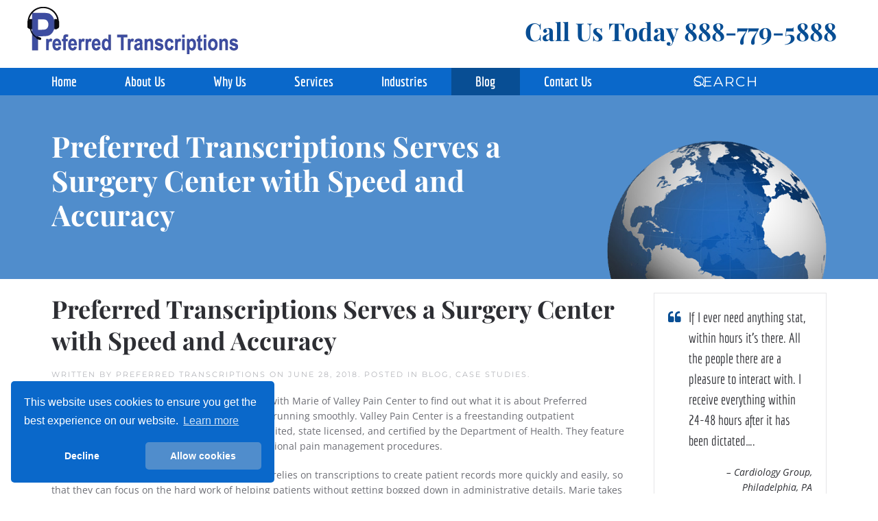

--- FILE ---
content_type: text/html; charset=UTF-8
request_url: https://www.preferredtranscriptions.com/preferred-transcriptions-serves-a-surgery-center-with-speed-and-accuracy/
body_size: 12960
content:
<!DOCTYPE html>
<html lang="en-US">
    <head>
        <meta charset="UTF-8">
        <meta name="viewport" content="width=device-width, initial-scale=1">
                <meta name='robots' content='index, follow, max-image-preview:large, max-snippet:-1, max-video-preview:-1' />

	<!-- This site is optimized with the Yoast SEO plugin v26.7 - https://yoast.com/wordpress/plugins/seo/ -->
	<title>Preferred Transcriptions Serves a Surgery Center with Speed &amp; Accuracy</title>
	<meta name="description" content="Marie of Valley Pain Center shares her experience on how the services from Preferred Transcriptions keep her work running smoothly." />
	<link rel="canonical" href="https://www.preferredtranscriptions.com/preferred-transcriptions-serves-a-surgery-center-with-speed-and-accuracy/" />
	<meta property="og:locale" content="en_US" />
	<meta property="og:type" content="article" />
	<meta property="og:title" content="Preferred Transcriptions Serves a Surgery Center with Speed &amp; Accuracy" />
	<meta property="og:description" content="Marie of Valley Pain Center shares her experience on how the services from Preferred Transcriptions keep her work running smoothly." />
	<meta property="og:url" content="https://www.preferredtranscriptions.com/preferred-transcriptions-serves-a-surgery-center-with-speed-and-accuracy/" />
	<meta property="og:site_name" content="Preferred Transcriptions" />
	<meta property="article:publisher" content="http://www.facebook.com/pages/Preferred-Transcriptions/455239144508700" />
	<meta property="article:published_time" content="2018-06-28T18:55:08+00:00" />
	<meta property="article:modified_time" content="2024-02-21T15:37:44+00:00" />
	<meta property="og:image" content="https://www.preferredtranscriptions.com/wp-content/uploads/2017/06/logo.png" />
	<meta property="og:image:width" content="307" />
	<meta property="og:image:height" content="75" />
	<meta property="og:image:type" content="image/png" />
	<meta name="author" content="Preferred Transcriptions" />
	<meta name="twitter:card" content="summary_large_image" />
	<meta name="twitter:label1" content="Written by" />
	<meta name="twitter:data1" content="Preferred Transcriptions" />
	<meta name="twitter:label2" content="Est. reading time" />
	<meta name="twitter:data2" content="2 minutes" />
	<script type="application/ld+json" class="yoast-schema-graph">{"@context":"https://schema.org","@graph":[{"@type":"Article","@id":"https://www.preferredtranscriptions.com/preferred-transcriptions-serves-a-surgery-center-with-speed-and-accuracy/#article","isPartOf":{"@id":"https://www.preferredtranscriptions.com/preferred-transcriptions-serves-a-surgery-center-with-speed-and-accuracy/"},"author":{"name":"Preferred Transcriptions","@id":"https://www.preferredtranscriptions.com/#/schema/person/ca63c9316c91fa328992094406f7013c"},"headline":"Preferred Transcriptions Serves a Surgery Center with Speed and Accuracy","datePublished":"2018-06-28T18:55:08+00:00","dateModified":"2024-02-21T15:37:44+00:00","mainEntityOfPage":{"@id":"https://www.preferredtranscriptions.com/preferred-transcriptions-serves-a-surgery-center-with-speed-and-accuracy/"},"wordCount":426,"publisher":{"@id":"https://www.preferredtranscriptions.com/#organization"},"articleSection":["Blog","Case Studies"],"inLanguage":"en-US"},{"@type":"WebPage","@id":"https://www.preferredtranscriptions.com/preferred-transcriptions-serves-a-surgery-center-with-speed-and-accuracy/","url":"https://www.preferredtranscriptions.com/preferred-transcriptions-serves-a-surgery-center-with-speed-and-accuracy/","name":"Preferred Transcriptions Serves a Surgery Center with Speed & Accuracy","isPartOf":{"@id":"https://www.preferredtranscriptions.com/#website"},"datePublished":"2018-06-28T18:55:08+00:00","dateModified":"2024-02-21T15:37:44+00:00","description":"Marie of Valley Pain Center shares her experience on how the services from Preferred Transcriptions keep her work running smoothly.","breadcrumb":{"@id":"https://www.preferredtranscriptions.com/preferred-transcriptions-serves-a-surgery-center-with-speed-and-accuracy/#breadcrumb"},"inLanguage":"en-US","potentialAction":[{"@type":"ReadAction","target":["https://www.preferredtranscriptions.com/preferred-transcriptions-serves-a-surgery-center-with-speed-and-accuracy/"]}]},{"@type":"BreadcrumbList","@id":"https://www.preferredtranscriptions.com/preferred-transcriptions-serves-a-surgery-center-with-speed-and-accuracy/#breadcrumb","itemListElement":[{"@type":"ListItem","position":1,"name":"Home","item":"https://www.preferredtranscriptions.com/"},{"@type":"ListItem","position":2,"name":"Preferred Transcriptions Serves a Surgery Center with Speed and Accuracy"}]},{"@type":"WebSite","@id":"https://www.preferredtranscriptions.com/#website","url":"https://www.preferredtranscriptions.com/","name":"Preferred Transcriptions","description":"A National Medical and Legal Transcription Company in Philadelphia, PA","publisher":{"@id":"https://www.preferredtranscriptions.com/#organization"},"potentialAction":[{"@type":"SearchAction","target":{"@type":"EntryPoint","urlTemplate":"https://www.preferredtranscriptions.com/?s={search_term_string}"},"query-input":{"@type":"PropertyValueSpecification","valueRequired":true,"valueName":"search_term_string"}}],"inLanguage":"en-US"},{"@type":"Organization","@id":"https://www.preferredtranscriptions.com/#organization","name":"Preferred Transcriptions","url":"https://www.preferredtranscriptions.com/","logo":{"@type":"ImageObject","inLanguage":"en-US","@id":"https://www.preferredtranscriptions.com/#/schema/logo/image/","url":"https://www.preferredtranscriptions.com/wp-content/uploads/2017/06/logo.png","contentUrl":"https://www.preferredtranscriptions.com/wp-content/uploads/2017/06/logo.png","width":307,"height":75,"caption":"Preferred Transcriptions"},"image":{"@id":"https://www.preferredtranscriptions.com/#/schema/logo/image/"},"sameAs":["http://www.facebook.com/pages/Preferred-Transcriptions/455239144508700","http://www.linkedin.com/company/2684939?trk=tyah"]},{"@type":"Person","@id":"https://www.preferredtranscriptions.com/#/schema/person/ca63c9316c91fa328992094406f7013c","name":"Preferred Transcriptions","image":{"@type":"ImageObject","inLanguage":"en-US","@id":"https://www.preferredtranscriptions.com/#/schema/person/image/","url":"https://secure.gravatar.com/avatar/af87c4e0f18302b44a24b5cabb6981253c99877077057fdd21cd2739a9d43d8e?s=96&d=mm&r=g","contentUrl":"https://secure.gravatar.com/avatar/af87c4e0f18302b44a24b5cabb6981253c99877077057fdd21cd2739a9d43d8e?s=96&d=mm&r=g","caption":"Preferred Transcriptions"}}]}</script>
	<!-- / Yoast SEO plugin. -->


<link rel='dns-prefetch' href='//www.google.com' />
<style id='wp-emoji-styles-inline-css'>

	img.wp-smiley, img.emoji {
		display: inline !important;
		border: none !important;
		box-shadow: none !important;
		height: 1em !important;
		width: 1em !important;
		margin: 0 0.07em !important;
		vertical-align: -0.1em !important;
		background: none !important;
		padding: 0 !important;
	}
/*# sourceURL=wp-emoji-styles-inline-css */
</style>
<style id='wp-block-library-inline-css'>
:root{--wp-block-synced-color:#7a00df;--wp-block-synced-color--rgb:122,0,223;--wp-bound-block-color:var(--wp-block-synced-color);--wp-editor-canvas-background:#ddd;--wp-admin-theme-color:#007cba;--wp-admin-theme-color--rgb:0,124,186;--wp-admin-theme-color-darker-10:#006ba1;--wp-admin-theme-color-darker-10--rgb:0,107,160.5;--wp-admin-theme-color-darker-20:#005a87;--wp-admin-theme-color-darker-20--rgb:0,90,135;--wp-admin-border-width-focus:2px}@media (min-resolution:192dpi){:root{--wp-admin-border-width-focus:1.5px}}.wp-element-button{cursor:pointer}:root .has-very-light-gray-background-color{background-color:#eee}:root .has-very-dark-gray-background-color{background-color:#313131}:root .has-very-light-gray-color{color:#eee}:root .has-very-dark-gray-color{color:#313131}:root .has-vivid-green-cyan-to-vivid-cyan-blue-gradient-background{background:linear-gradient(135deg,#00d084,#0693e3)}:root .has-purple-crush-gradient-background{background:linear-gradient(135deg,#34e2e4,#4721fb 50%,#ab1dfe)}:root .has-hazy-dawn-gradient-background{background:linear-gradient(135deg,#faaca8,#dad0ec)}:root .has-subdued-olive-gradient-background{background:linear-gradient(135deg,#fafae1,#67a671)}:root .has-atomic-cream-gradient-background{background:linear-gradient(135deg,#fdd79a,#004a59)}:root .has-nightshade-gradient-background{background:linear-gradient(135deg,#330968,#31cdcf)}:root .has-midnight-gradient-background{background:linear-gradient(135deg,#020381,#2874fc)}:root{--wp--preset--font-size--normal:16px;--wp--preset--font-size--huge:42px}.has-regular-font-size{font-size:1em}.has-larger-font-size{font-size:2.625em}.has-normal-font-size{font-size:var(--wp--preset--font-size--normal)}.has-huge-font-size{font-size:var(--wp--preset--font-size--huge)}.has-text-align-center{text-align:center}.has-text-align-left{text-align:left}.has-text-align-right{text-align:right}.has-fit-text{white-space:nowrap!important}#end-resizable-editor-section{display:none}.aligncenter{clear:both}.items-justified-left{justify-content:flex-start}.items-justified-center{justify-content:center}.items-justified-right{justify-content:flex-end}.items-justified-space-between{justify-content:space-between}.screen-reader-text{border:0;clip-path:inset(50%);height:1px;margin:-1px;overflow:hidden;padding:0;position:absolute;width:1px;word-wrap:normal!important}.screen-reader-text:focus{background-color:#ddd;clip-path:none;color:#444;display:block;font-size:1em;height:auto;left:5px;line-height:normal;padding:15px 23px 14px;text-decoration:none;top:5px;width:auto;z-index:100000}html :where(.has-border-color){border-style:solid}html :where([style*=border-top-color]){border-top-style:solid}html :where([style*=border-right-color]){border-right-style:solid}html :where([style*=border-bottom-color]){border-bottom-style:solid}html :where([style*=border-left-color]){border-left-style:solid}html :where([style*=border-width]){border-style:solid}html :where([style*=border-top-width]){border-top-style:solid}html :where([style*=border-right-width]){border-right-style:solid}html :where([style*=border-bottom-width]){border-bottom-style:solid}html :where([style*=border-left-width]){border-left-style:solid}html :where(img[class*=wp-image-]){height:auto;max-width:100%}:where(figure){margin:0 0 1em}html :where(.is-position-sticky){--wp-admin--admin-bar--position-offset:var(--wp-admin--admin-bar--height,0px)}@media screen and (max-width:600px){html :where(.is-position-sticky){--wp-admin--admin-bar--position-offset:0px}}

/*# sourceURL=wp-block-library-inline-css */
</style><style id='global-styles-inline-css'>
:root{--wp--preset--aspect-ratio--square: 1;--wp--preset--aspect-ratio--4-3: 4/3;--wp--preset--aspect-ratio--3-4: 3/4;--wp--preset--aspect-ratio--3-2: 3/2;--wp--preset--aspect-ratio--2-3: 2/3;--wp--preset--aspect-ratio--16-9: 16/9;--wp--preset--aspect-ratio--9-16: 9/16;--wp--preset--color--black: #000000;--wp--preset--color--cyan-bluish-gray: #abb8c3;--wp--preset--color--white: #ffffff;--wp--preset--color--pale-pink: #f78da7;--wp--preset--color--vivid-red: #cf2e2e;--wp--preset--color--luminous-vivid-orange: #ff6900;--wp--preset--color--luminous-vivid-amber: #fcb900;--wp--preset--color--light-green-cyan: #7bdcb5;--wp--preset--color--vivid-green-cyan: #00d084;--wp--preset--color--pale-cyan-blue: #8ed1fc;--wp--preset--color--vivid-cyan-blue: #0693e3;--wp--preset--color--vivid-purple: #9b51e0;--wp--preset--gradient--vivid-cyan-blue-to-vivid-purple: linear-gradient(135deg,rgb(6,147,227) 0%,rgb(155,81,224) 100%);--wp--preset--gradient--light-green-cyan-to-vivid-green-cyan: linear-gradient(135deg,rgb(122,220,180) 0%,rgb(0,208,130) 100%);--wp--preset--gradient--luminous-vivid-amber-to-luminous-vivid-orange: linear-gradient(135deg,rgb(252,185,0) 0%,rgb(255,105,0) 100%);--wp--preset--gradient--luminous-vivid-orange-to-vivid-red: linear-gradient(135deg,rgb(255,105,0) 0%,rgb(207,46,46) 100%);--wp--preset--gradient--very-light-gray-to-cyan-bluish-gray: linear-gradient(135deg,rgb(238,238,238) 0%,rgb(169,184,195) 100%);--wp--preset--gradient--cool-to-warm-spectrum: linear-gradient(135deg,rgb(74,234,220) 0%,rgb(151,120,209) 20%,rgb(207,42,186) 40%,rgb(238,44,130) 60%,rgb(251,105,98) 80%,rgb(254,248,76) 100%);--wp--preset--gradient--blush-light-purple: linear-gradient(135deg,rgb(255,206,236) 0%,rgb(152,150,240) 100%);--wp--preset--gradient--blush-bordeaux: linear-gradient(135deg,rgb(254,205,165) 0%,rgb(254,45,45) 50%,rgb(107,0,62) 100%);--wp--preset--gradient--luminous-dusk: linear-gradient(135deg,rgb(255,203,112) 0%,rgb(199,81,192) 50%,rgb(65,88,208) 100%);--wp--preset--gradient--pale-ocean: linear-gradient(135deg,rgb(255,245,203) 0%,rgb(182,227,212) 50%,rgb(51,167,181) 100%);--wp--preset--gradient--electric-grass: linear-gradient(135deg,rgb(202,248,128) 0%,rgb(113,206,126) 100%);--wp--preset--gradient--midnight: linear-gradient(135deg,rgb(2,3,129) 0%,rgb(40,116,252) 100%);--wp--preset--font-size--small: 13px;--wp--preset--font-size--medium: 20px;--wp--preset--font-size--large: 36px;--wp--preset--font-size--x-large: 42px;--wp--preset--spacing--20: 0.44rem;--wp--preset--spacing--30: 0.67rem;--wp--preset--spacing--40: 1rem;--wp--preset--spacing--50: 1.5rem;--wp--preset--spacing--60: 2.25rem;--wp--preset--spacing--70: 3.38rem;--wp--preset--spacing--80: 5.06rem;--wp--preset--shadow--natural: 6px 6px 9px rgba(0, 0, 0, 0.2);--wp--preset--shadow--deep: 12px 12px 50px rgba(0, 0, 0, 0.4);--wp--preset--shadow--sharp: 6px 6px 0px rgba(0, 0, 0, 0.2);--wp--preset--shadow--outlined: 6px 6px 0px -3px rgb(255, 255, 255), 6px 6px rgb(0, 0, 0);--wp--preset--shadow--crisp: 6px 6px 0px rgb(0, 0, 0);}:where(.is-layout-flex){gap: 0.5em;}:where(.is-layout-grid){gap: 0.5em;}body .is-layout-flex{display: flex;}.is-layout-flex{flex-wrap: wrap;align-items: center;}.is-layout-flex > :is(*, div){margin: 0;}body .is-layout-grid{display: grid;}.is-layout-grid > :is(*, div){margin: 0;}:where(.wp-block-columns.is-layout-flex){gap: 2em;}:where(.wp-block-columns.is-layout-grid){gap: 2em;}:where(.wp-block-post-template.is-layout-flex){gap: 1.25em;}:where(.wp-block-post-template.is-layout-grid){gap: 1.25em;}.has-black-color{color: var(--wp--preset--color--black) !important;}.has-cyan-bluish-gray-color{color: var(--wp--preset--color--cyan-bluish-gray) !important;}.has-white-color{color: var(--wp--preset--color--white) !important;}.has-pale-pink-color{color: var(--wp--preset--color--pale-pink) !important;}.has-vivid-red-color{color: var(--wp--preset--color--vivid-red) !important;}.has-luminous-vivid-orange-color{color: var(--wp--preset--color--luminous-vivid-orange) !important;}.has-luminous-vivid-amber-color{color: var(--wp--preset--color--luminous-vivid-amber) !important;}.has-light-green-cyan-color{color: var(--wp--preset--color--light-green-cyan) !important;}.has-vivid-green-cyan-color{color: var(--wp--preset--color--vivid-green-cyan) !important;}.has-pale-cyan-blue-color{color: var(--wp--preset--color--pale-cyan-blue) !important;}.has-vivid-cyan-blue-color{color: var(--wp--preset--color--vivid-cyan-blue) !important;}.has-vivid-purple-color{color: var(--wp--preset--color--vivid-purple) !important;}.has-black-background-color{background-color: var(--wp--preset--color--black) !important;}.has-cyan-bluish-gray-background-color{background-color: var(--wp--preset--color--cyan-bluish-gray) !important;}.has-white-background-color{background-color: var(--wp--preset--color--white) !important;}.has-pale-pink-background-color{background-color: var(--wp--preset--color--pale-pink) !important;}.has-vivid-red-background-color{background-color: var(--wp--preset--color--vivid-red) !important;}.has-luminous-vivid-orange-background-color{background-color: var(--wp--preset--color--luminous-vivid-orange) !important;}.has-luminous-vivid-amber-background-color{background-color: var(--wp--preset--color--luminous-vivid-amber) !important;}.has-light-green-cyan-background-color{background-color: var(--wp--preset--color--light-green-cyan) !important;}.has-vivid-green-cyan-background-color{background-color: var(--wp--preset--color--vivid-green-cyan) !important;}.has-pale-cyan-blue-background-color{background-color: var(--wp--preset--color--pale-cyan-blue) !important;}.has-vivid-cyan-blue-background-color{background-color: var(--wp--preset--color--vivid-cyan-blue) !important;}.has-vivid-purple-background-color{background-color: var(--wp--preset--color--vivid-purple) !important;}.has-black-border-color{border-color: var(--wp--preset--color--black) !important;}.has-cyan-bluish-gray-border-color{border-color: var(--wp--preset--color--cyan-bluish-gray) !important;}.has-white-border-color{border-color: var(--wp--preset--color--white) !important;}.has-pale-pink-border-color{border-color: var(--wp--preset--color--pale-pink) !important;}.has-vivid-red-border-color{border-color: var(--wp--preset--color--vivid-red) !important;}.has-luminous-vivid-orange-border-color{border-color: var(--wp--preset--color--luminous-vivid-orange) !important;}.has-luminous-vivid-amber-border-color{border-color: var(--wp--preset--color--luminous-vivid-amber) !important;}.has-light-green-cyan-border-color{border-color: var(--wp--preset--color--light-green-cyan) !important;}.has-vivid-green-cyan-border-color{border-color: var(--wp--preset--color--vivid-green-cyan) !important;}.has-pale-cyan-blue-border-color{border-color: var(--wp--preset--color--pale-cyan-blue) !important;}.has-vivid-cyan-blue-border-color{border-color: var(--wp--preset--color--vivid-cyan-blue) !important;}.has-vivid-purple-border-color{border-color: var(--wp--preset--color--vivid-purple) !important;}.has-vivid-cyan-blue-to-vivid-purple-gradient-background{background: var(--wp--preset--gradient--vivid-cyan-blue-to-vivid-purple) !important;}.has-light-green-cyan-to-vivid-green-cyan-gradient-background{background: var(--wp--preset--gradient--light-green-cyan-to-vivid-green-cyan) !important;}.has-luminous-vivid-amber-to-luminous-vivid-orange-gradient-background{background: var(--wp--preset--gradient--luminous-vivid-amber-to-luminous-vivid-orange) !important;}.has-luminous-vivid-orange-to-vivid-red-gradient-background{background: var(--wp--preset--gradient--luminous-vivid-orange-to-vivid-red) !important;}.has-very-light-gray-to-cyan-bluish-gray-gradient-background{background: var(--wp--preset--gradient--very-light-gray-to-cyan-bluish-gray) !important;}.has-cool-to-warm-spectrum-gradient-background{background: var(--wp--preset--gradient--cool-to-warm-spectrum) !important;}.has-blush-light-purple-gradient-background{background: var(--wp--preset--gradient--blush-light-purple) !important;}.has-blush-bordeaux-gradient-background{background: var(--wp--preset--gradient--blush-bordeaux) !important;}.has-luminous-dusk-gradient-background{background: var(--wp--preset--gradient--luminous-dusk) !important;}.has-pale-ocean-gradient-background{background: var(--wp--preset--gradient--pale-ocean) !important;}.has-electric-grass-gradient-background{background: var(--wp--preset--gradient--electric-grass) !important;}.has-midnight-gradient-background{background: var(--wp--preset--gradient--midnight) !important;}.has-small-font-size{font-size: var(--wp--preset--font-size--small) !important;}.has-medium-font-size{font-size: var(--wp--preset--font-size--medium) !important;}.has-large-font-size{font-size: var(--wp--preset--font-size--large) !important;}.has-x-large-font-size{font-size: var(--wp--preset--font-size--x-large) !important;}
/*# sourceURL=global-styles-inline-css */
</style>

<style id='classic-theme-styles-inline-css'>
/*! This file is auto-generated */
.wp-block-button__link{color:#fff;background-color:#32373c;border-radius:9999px;box-shadow:none;text-decoration:none;padding:calc(.667em + 2px) calc(1.333em + 2px);font-size:1.125em}.wp-block-file__button{background:#32373c;color:#fff;text-decoration:none}
/*# sourceURL=/wp-includes/css/classic-themes.min.css */
</style>
<link rel='stylesheet' id='gp_social_style-css' href='https://www.preferredtranscriptions.com/wp-content/plugins/genesispro/css/gpSocialStyle.min.css?ver=6.9' media='all' />
<style id='gp_social_style-inline-css'>
.gp_social_icons{ list-style: none !important; min-height:10px; } .gp_social_icons li{ float: left !important; margin: 0px 5px !important; } .gp_social_icons li a{ text-decoration: none; } .gp_social_icons a i { color:#1e73be; font-size:23px !important; } .gp_social_icons a:hover i { color:#809fbf }
/*# sourceURL=gp_social_style-inline-css */
</style>
<link rel='stylesheet' id='gp_fontawesome-tw_style-css' href='https://www.preferredtranscriptions.com/wp-content/plugins/genesispro/css/font-new-awesome.min.css?ver=6.9' media='all' />
<link rel='stylesheet' id='gp_fontawesome_style-css' href='https://www.preferredtranscriptions.com/wp-content/plugins/genesispro/css/font-awesome.min.css?ver=6.9' media='all' />
<link rel='stylesheet' id='wk-styles-css' href='https://www.preferredtranscriptions.com/wp-content/plugins/widgetkit/cache/wk-styles-ba76d47c.css?ver=6.9' media='all' />
<link href="https://www.preferredtranscriptions.com/wp-content/themes/yootheme-child/css/theme.1.css?ver=1767038066" rel="stylesheet">
<link href="https://www.preferredtranscriptions.com/wp-content/themes/yootheme/css/theme.update.css?ver=5.0.5" rel="stylesheet">
<link href="https://www.preferredtranscriptions.com/wp-content/themes/yootheme-child/css/custom.css?ver=5.0.5" rel="stylesheet">
<script src="https://www.google.com/recaptcha/api.js?ver=6.9" id="google-recaptcha-js"></script>
<script src="https://www.preferredtranscriptions.com/wp-includes/js/jquery/jquery.min.js?ver=3.7.1" id="jquery-core-js"></script>
<script src="https://www.preferredtranscriptions.com/wp-includes/js/jquery/jquery-migrate.min.js?ver=3.4.1" id="jquery-migrate-js"></script>
<script id="gp_socialshare_script-js-extra">
var wsis = {"ajax_url":"https://www.preferredtranscriptions.com/wp-admin/admin-ajax.php","home_url":"https://www.preferredtranscriptions.com"};
//# sourceURL=gp_socialshare_script-js-extra
</script>
<script src="https://www.preferredtranscriptions.com/wp-content/plugins/genesispro/js/gpSocialShare.min.js?ver=6.9" id="gp_socialshare_script-js"></script>
<script src="https://www.preferredtranscriptions.com/wp-content/plugins/widgetkit/cache/uikit2-128faa38.js?ver=6.9" id="uikit2-js"></script>
<script src="https://www.preferredtranscriptions.com/wp-content/plugins/widgetkit/cache/wk-scripts-9dfbf838.js?ver=6.9" id="wk-scripts-js"></script>
<link rel="https://api.w.org/" href="https://www.preferredtranscriptions.com/wp-json/" /><link rel="alternate" title="JSON" type="application/json" href="https://www.preferredtranscriptions.com/wp-json/wp/v2/posts/403" /><link rel="EditURI" type="application/rsd+xml" title="RSD" href="https://www.preferredtranscriptions.com/xmlrpc.php?rsd" />
<!-- Google Tag Manager -->
<script>(function(w,d,s,l,i){w[l]=w[l]||[];w[l].push({'gtm.start':
new Date().getTime(),event:'gtm.js'});var f=d.getElementsByTagName(s)[0],
j=d.createElement(s),dl=l!='dataLayer'?'&l='+l:'';j.async=true;j.src=
'https://www.googletagmanager.com/gtm.js?id='+i+dl;f.parentNode.insertBefore(j,f);
})(window,document,'script','dataLayer','GTM-MMKNJXJ');</script>
<!-- End Google Tag Manager --><link rel="icon" href="/wp-content/uploads/2017/06/preferred-logo.png" sizes="any">
<link rel="apple-touch-icon" href="/wp-content/uploads/2017/06/preferred-logo.png"><script src="https://www.preferredtranscriptions.com/wp-content/themes/yootheme/vendor/assets/uikit/dist/js/uikit.min.js?ver=5.0.5"></script>
<script src="https://www.preferredtranscriptions.com/wp-content/themes/yootheme/vendor/assets/uikit/dist/js/uikit-icons.min.js?ver=5.0.5"></script>
<script src="https://www.preferredtranscriptions.com/wp-content/themes/yootheme/assets/site/js/theme.js?ver=5.0.5"></script>
<script>window.yootheme ||= {}; yootheme.theme = {"i18n":{"close":{"label":"Close","0":"yootheme"},"totop":{"label":"Back to top","0":"yootheme"},"marker":{"label":"Open","0":"yootheme"},"navbarToggleIcon":{"label":"Open menu","0":"yootheme"},"paginationPrevious":{"label":"Previous page","0":"yootheme"},"paginationNext":{"label":"Next page","0":"yootheme"},"searchIcon":{"toggle":"Open Search","submit":"Submit Search"},"slider":{"next":"Next slide","previous":"Previous slide","slideX":"Slide %s","slideLabel":"%s of %s"},"slideshow":{"next":"Next slide","previous":"Previous slide","slideX":"Slide %s","slideLabel":"%s of %s"},"lightboxPanel":{"next":"Next slide","previous":"Previous slide","slideLabel":"%s of %s","close":"Close"}}};</script>
<script src="https://www.preferredtranscriptions.com/wp-content/themes/yootheme-child/js/custom.js?ver=5.0.5"></script>
<link rel="icon" href="/wp-content/uploads/2017/06/preferred-logo.png" sizes="any">
<link rel="apple-touch-icon" href="/wp-content/uploads/2017/06/preferred-logo.png">
		<style id="wp-custom-css">
			.gs-list   {
	padding-bottom: 1.5em;
}

.gfield_required .gfield_required_text   {
	color:#6D6C75!important;
}		</style>
		    </head>
    <body class="wp-singular post-template-default single single-post postid-403 single-format-standard wp-theme-yootheme wp-child-theme-yootheme-child ">

        <!-- Google Tag Manager (noscript) -->
<noscript><iframe src="https://www.googletagmanager.com/ns.html?id=GTM-MMKNJXJ"
height="0" width="0" style="display:none;visibility:hidden"></iframe></noscript>
<!-- End Google Tag Manager (noscript) --><script type="text/javascript" src="//cdn.callrail.com/companies/601593786/05bfe5550e1a233db635/12/swap.js"></script>
        <div class="uk-hidden-visually uk-notification uk-notification-top-left uk-width-auto">
            <div class="uk-notification-message">
                <a href="#tm-main" class="uk-link-reset">Skip to main content</a>
            </div>
        </div>

        
        
        <div class="tm-page">

                        


<header class="tm-header-mobile uk-hidden@s">


    
        <div class="uk-navbar-container">

            <div class="uk-container uk-container-expand">
                <nav class="uk-navbar" uk-navbar="{&quot;align&quot;:&quot;left&quot;,&quot;container&quot;:&quot;.tm-header-mobile&quot;,&quot;boundary&quot;:&quot;.tm-header-mobile .uk-navbar-container&quot;}">

                                        <div class="uk-navbar-left ">

                                                    <a href="https://www.preferredtranscriptions.com/" aria-label="Back to home" class="uk-logo uk-navbar-item">
    <picture><source type="image/webp" srcset="/wp-content/uploads/yootheme/cache/62/6230c50b.webp 169w, /wp-content/uploads/yootheme/cache/bb/bbb9b6c2.webp 307w" sizes="(min-width: 169px) 169px"><img src="/wp-content/uploads/yootheme/cache/3b/3b025cfa.png" width="55" height="13" alt="Preferred Transcriptions "></picture></a>                        
                        
                        
                    </div>
                    
                    
                                        <div class="uk-navbar-right">

                                                    <a uk-toggle href="#tm-dialog-mobile" class="uk-navbar-toggle">

        
        <div uk-navbar-toggle-icon></div>

        
    </a>                        
                                                                            
                    </div>
                    
                </nav>
            </div>

        </div>

    



        <div id="tm-dialog-mobile" uk-offcanvas="container: true; overlay: true" mode="slide">
        <div class="uk-offcanvas-bar uk-flex uk-flex-column">

                        <button class="uk-offcanvas-close uk-close-large" type="button" uk-close uk-toggle="cls: uk-close-large; mode: media; media: @s"></button>
            
                        <div class="uk-margin-auto-bottom">
                
<div class="uk-panel widget widget_nav_menu" id="nav_menu-2">

    
    
<ul class="uk-nav uk-nav-default">
    
	<li class="menu-item menu-item-type-post_type menu-item-object-page menu-item-home"><a href="https://www.preferredtranscriptions.com/">Home</a></li>
	<li class="menu-item menu-item-type-post_type menu-item-object-page menu-item-has-children uk-parent"><a href="https://www.preferredtranscriptions.com/about-us/">About Us</a>
	<ul class="uk-nav-sub">

		<li class="menu-item menu-item-type-post_type menu-item-object-page"><a href="https://www.preferredtranscriptions.com/our-process/">Our Process</a></li>
		<li class="menu-item menu-item-type-post_type menu-item-object-page"><a href="https://www.preferredtranscriptions.com/transcription-services-and-pricing-costs/">Pricing</a></li></ul></li>
	<li class="menu-item menu-item-type-post_type menu-item-object-page menu-item-has-children uk-parent"><a href="https://www.preferredtranscriptions.com/why-us/">Why Us</a>
	<ul class="uk-nav-sub">

		<li class="menu-item menu-item-type-post_type menu-item-object-page"><a href="https://www.preferredtranscriptions.com/faq/">FAQ</a></li></ul></li>
	<li class="menu-item menu-item-type-post_type menu-item-object-page menu-item-has-children uk-parent"><a href="https://www.preferredtranscriptions.com/services/">Services</a>
	<ul class="uk-nav-sub">

		<li class="menu-item menu-item-type-post_type menu-item-object-page"><a href="https://www.preferredtranscriptions.com/audio-transcriptions-for-medical-legal-academic-marketing-and-insurance-professionals/">Audio Transcriptions</a></li>
		<li class="menu-item menu-item-type-post_type menu-item-object-page"><a href="https://www.preferredtranscriptions.com/online-transcriptions/">Online Transcriptions</a></li>
		<li class="menu-item menu-item-type-post_type menu-item-object-page"><a href="https://www.preferredtranscriptions.com/video-transcription-for-medical-legal-academic-marketing-and-insurance-professionals/">Video Transcriptions</a></li>
		<li class="menu-item menu-item-type-post_type menu-item-object-page"><a href="https://www.preferredtranscriptions.com/podcast-transcription-services/">Podcast Transcriptions</a></li>
		<li class="menu-item menu-item-type-post_type menu-item-object-page"><a href="https://www.preferredtranscriptions.com/interview-transcription-services-for-academic-business-and-legal-professionals/">Interview Transcriptions</a></li></ul></li>
	<li class="menu-item menu-item-type-post_type menu-item-object-page menu-item-has-children uk-parent"><a href="https://www.preferredtranscriptions.com/industries/">Industries</a>
	<ul class="uk-nav-sub">

		<li class="menu-item menu-item-type-post_type menu-item-object-page"><a href="https://www.preferredtranscriptions.com/medical/">Medical Transcription</a></li>
		<li class="menu-item menu-item-type-post_type menu-item-object-page"><a href="https://www.preferredtranscriptions.com/legal/">Legal Transcription</a></li>
		<li class="menu-item menu-item-type-post_type menu-item-object-page"><a href="https://www.preferredtranscriptions.com/insurance-adjuster-and-private-investigation-transcription/">Insurance Adjuster & Private Investigation Transcription</a></li>
		<li class="menu-item menu-item-type-post_type menu-item-object-page"><a href="https://www.preferredtranscriptions.com/business-and-academics-transcription-services/">Business & Academics Transcription</a></li>
		<li class="menu-item menu-item-type-post_type menu-item-object-page"><a href="https://www.preferredtranscriptions.com/transcription-services-for-entrepreneurs/">Transcription Services for Entrepreneurs</a></li>
		<li class="menu-item menu-item-type-post_type menu-item-object-page"><a href="https://www.preferredtranscriptions.com/industries/transcription-services-for-the-media-industry/">Transcription Services for the Media Industry</a></li></ul></li>
	<li class="menu-item menu-item-type-taxonomy menu-item-object-category current-post-ancestor current-menu-parent current-post-parent uk-active"><a href="https://www.preferredtranscriptions.com/articles/blog/">Blog</a></li>
	<li class="menu-item menu-item-type-post_type menu-item-object-page"><a href="https://www.preferredtranscriptions.com/contact-us/">Contact Us</a></li></ul>

</div>
            </div>
            
            
        </div>
    </div>
    
    
    

</header>




<header class="tm-header uk-visible@s">






        <div class="tm-headerbar-default tm-headerbar tm-headerbar-top">
        <div class="uk-container uk-container-xlarge">

                        <div class="uk-grid uk-grid-medium uk-child-width-auto uk-flex-middle">
                <div class="">
            
                                        <a href="https://www.preferredtranscriptions.com/" aria-label="Back to home" class="uk-logo">
    <picture><source type="image/webp" srcset="/wp-content/uploads/yootheme/cache/8f/8ffe744d.webp 307w" sizes="(min-width: 307px) 307px"><img src="/wp-content/uploads/2025/04/Preferred-Transcriptions-Logo-2025.png" width="307" height="69" alt="Preferred Transcriptions "></picture></a>                    
                            </div>
                <div class="uk-margin-auto-left">

                    <div class="uk-grid-medium uk-child-width-auto uk-flex-middle" uk-grid><div>
<div class="uk-panel widget widget_text" id="text-2">

    
    			<div class="uk-panel textwidget"><h2 class="uk-margin-remove">Call Us Today <a href="tel:888-779-5888">888-779-5888</a></h2></div>
		
</div>
</div><div>
<div class="uk-panel widget widget_custom_html" id="custom_html-3">

    
    <div class="textwidget custom-html-widget"><script type="application/ld+json">
{
	"@context": "https://schema.org",
	"@type": "Organization",
	"name": "Preferred Transcriptions",
	"description": "Preferred Transcriptions is a national transcription service provider offering exceptional quality and state of the art technologies. We are your fast, accurate and reliable transcriptions service provider.At Preferred Transcriptions, we’ve built a loyal following by providing a reliable and accurate solution to producing the documents you need, when you need them, and all at a reasonable cost that works with your organization’s budget.",
	"url": "https://www.preferredtranscriptions.com/",
	"telephone": "610-539-9208",
	"address": {
		"@type": "PostalAddress",
		"streetAddress": "106 Sunnyhill Drive",
		"addressLocality": "Exton, PA",
		"postalCode": "19341",
		"addressCountry": "United States"
	}
}
</script></div>
</div>
</div></div>
                </div>
            </div>
            
        </div>
    </div>
    
    
        
            <div class="uk-navbar-container">

                <div class="uk-container uk-container-xlarge">
                    <nav class="uk-navbar uk-flex-auto" uk-navbar="{&quot;align&quot;:&quot;left&quot;,&quot;container&quot;:&quot;.tm-header&quot;,&quot;boundary&quot;:&quot;.tm-header .uk-navbar-container&quot;}">

                                                <div class="uk-navbar-left ">

                                                        
<ul class="uk-navbar-nav">
    
	<li class="menu-item menu-item-type-post_type menu-item-object-page menu-item-home"><a href="https://www.preferredtranscriptions.com/">Home</a></li>
	<li class="menu-item menu-item-type-post_type menu-item-object-page menu-item-has-children uk-parent"><a href="https://www.preferredtranscriptions.com/about-us/">About Us</a>
	<div class="uk-drop uk-navbar-dropdown"><div><ul class="uk-nav uk-navbar-dropdown-nav">

		<li class="menu-item menu-item-type-post_type menu-item-object-page"><a href="https://www.preferredtranscriptions.com/our-process/">Our Process</a></li>
		<li class="menu-item menu-item-type-post_type menu-item-object-page"><a href="https://www.preferredtranscriptions.com/transcription-services-and-pricing-costs/">Pricing</a></li></ul></div></div></li>
	<li class="menu-item menu-item-type-post_type menu-item-object-page menu-item-has-children uk-parent"><a href="https://www.preferredtranscriptions.com/why-us/">Why Us</a>
	<div class="uk-drop uk-navbar-dropdown"><div><ul class="uk-nav uk-navbar-dropdown-nav">

		<li class="menu-item menu-item-type-post_type menu-item-object-page"><a href="https://www.preferredtranscriptions.com/faq/">FAQ</a></li></ul></div></div></li>
	<li class="menu-item menu-item-type-post_type menu-item-object-page menu-item-has-children uk-parent"><a href="https://www.preferredtranscriptions.com/services/">Services</a>
	<div class="uk-drop uk-navbar-dropdown"><div><ul class="uk-nav uk-navbar-dropdown-nav">

		<li class="menu-item menu-item-type-post_type menu-item-object-page"><a href="https://www.preferredtranscriptions.com/audio-transcriptions-for-medical-legal-academic-marketing-and-insurance-professionals/">Audio Transcriptions</a></li>
		<li class="menu-item menu-item-type-post_type menu-item-object-page"><a href="https://www.preferredtranscriptions.com/online-transcriptions/">Online Transcriptions</a></li>
		<li class="menu-item menu-item-type-post_type menu-item-object-page"><a href="https://www.preferredtranscriptions.com/video-transcription-for-medical-legal-academic-marketing-and-insurance-professionals/">Video Transcriptions</a></li>
		<li class="menu-item menu-item-type-post_type menu-item-object-page"><a href="https://www.preferredtranscriptions.com/podcast-transcription-services/">Podcast Transcriptions</a></li>
		<li class="menu-item menu-item-type-post_type menu-item-object-page"><a href="https://www.preferredtranscriptions.com/interview-transcription-services-for-academic-business-and-legal-professionals/">Interview Transcriptions</a></li></ul></div></div></li>
	<li class="menu-item menu-item-type-post_type menu-item-object-page menu-item-has-children uk-parent"><a href="https://www.preferredtranscriptions.com/industries/">Industries</a>
	<div class="uk-drop uk-navbar-dropdown"><div><ul class="uk-nav uk-navbar-dropdown-nav">

		<li class="menu-item menu-item-type-post_type menu-item-object-page"><a href="https://www.preferredtranscriptions.com/medical/">Medical Transcription</a></li>
		<li class="menu-item menu-item-type-post_type menu-item-object-page"><a href="https://www.preferredtranscriptions.com/legal/">Legal Transcription</a></li>
		<li class="menu-item menu-item-type-post_type menu-item-object-page"><a href="https://www.preferredtranscriptions.com/insurance-adjuster-and-private-investigation-transcription/">Insurance Adjuster & Private Investigation Transcription</a></li>
		<li class="menu-item menu-item-type-post_type menu-item-object-page"><a href="https://www.preferredtranscriptions.com/business-and-academics-transcription-services/">Business & Academics Transcription</a></li>
		<li class="menu-item menu-item-type-post_type menu-item-object-page"><a href="https://www.preferredtranscriptions.com/transcription-services-for-entrepreneurs/">Transcription Services for Entrepreneurs</a></li>
		<li class="menu-item menu-item-type-post_type menu-item-object-page"><a href="https://www.preferredtranscriptions.com/industries/transcription-services-for-the-media-industry/">Transcription Services for the Media Industry</a></li></ul></div></div></li>
	<li class="menu-item menu-item-type-taxonomy menu-item-object-category current-post-ancestor current-menu-parent current-post-parent uk-active"><a href="https://www.preferredtranscriptions.com/articles/blog/">Blog</a></li>
	<li class="menu-item menu-item-type-post_type menu-item-object-page"><a href="https://www.preferredtranscriptions.com/contact-us/">Contact Us</a></li></ul>
                            
                            
                        </div>
                        
                                                <div class="uk-navbar-right">
                            
<div class="uk-navbar-item widget widget_search" id="search-2">

    
    

    <form id="search-0" action="https://www.preferredtranscriptions.com/" method="get" role="search" class="uk-search uk-search-navbar"><span uk-search-icon></span><input name="s" placeholder="Search" required aria-label="Search" type="search" class="uk-search-input"></form>
    

</div>
                        </div>
                        
                    </nav>
                </div>

            </div>

        
    




</header>

            
            
<div class="tm-top uk-section-primary uk-section uk-padding-remove-vertical">

    
        
        
        
                        <div class="uk-container">
            
                
<div class="uk-panel widget widget_text" id="text-5">

    
    			<div class="uk-panel textwidget"><div class="uk-inner-header-banner uk-grid uk-grid-large uk-flex-middle">
<div class="uk-width-2-3@s uk-flex uk-flex-column uk-flex-center"><h1 class="uk-margin-remove">Preferred Transcriptions Serves a Surgery Center with Speed and Accuracy</h1><p></p></div>
<div class="uk-width-1-3@s wk-slider-image"><img decoding="async" src="https://www.preferredtranscriptions.com/wp-content/uploads/2017/06/globe.png" alt="featured_image" width="320"></div>
</div>
</div>
		
</div>

                        </div>
            
        
    
</div>

            <main id="tm-main">

                <!-- Builder #template-qHoY9-9h -->
<div class="uk-section-default uk-section uk-section-xsmall">
    
        
        
        
            
                                <div class="uk-container">                
                    
<div class="uk-grid-margin uk-grid tm-grid-expand" uk-grid>
    
        
<div class="uk-width-3-4@m">
    
        
            
            
            
                
                    
<div class="uk-margin">
    
        <div class="uk-grid uk-child-width-1-1 uk-grid-match">                <div>
<div class="el-item uk-panel uk-margin-remove-first-child">
    
        
            
                
            
            
                                                
                
                    

        
                <h3 class="el-title uk-h2 uk-text-emphasis uk-margin-top uk-margin-remove-bottom">                        Preferred Transcriptions Serves a Surgery Center with Speed and Accuracy                    </h3>        
                <div class="el-meta uk-text-meta uk-margin-top">Written by <a href="https://www.preferredtranscriptions.com/author/preferred/">Preferred Transcriptions</a> on <time datetime="2018-06-28T18:55:08+00:00">June 28, 2018</time>. Posted in <a href="https://www.preferredtranscriptions.com/articles/blog/" rel="tag">Blog</a>, <a href="https://www.preferredtranscriptions.com/articles/case-studies/" rel="tag">Case Studies</a>.</div>        
    
        
        
                <div class="el-content uk-panel uk-margin-top"><p>This month, we were able to sit down and chat with Marie of Valley Pain Center to find out what it is about Preferred Transcriptions that she values to keep her work running smoothly. Valley Pain Center is a freestanding outpatient ambulatory surgical center that is AAAHC accredited, state licensed, and certified by the Department of Health. They feature two operating rooms, and specialize in interventional pain management procedures.</p>
<p>Like many medical practices, Valley Pain Center relies on transcriptions to create patient records more quickly and easily, so that they can focus on the hard work of helping patients without getting bogged down in administrative details. Marie takes OR sheets filled out by staff with all kinds of vital patient information, including drug and health information, a procedure summary for the referring physician, and reports on any complications. At the end of the day, these sheets are sent to transcription, where Preferred Transcriptions creates a template report for them, ready to be entered into patient records.</p>
<p>Marie sends reports to Preferred Transcriptions every single day, creating reports for up to twenty daily procedures. Prior to partnering with Preferred Transcriptions, the staff at Valley Pain Center would create their own dictation reports from nurses and physicians, which could add up to as many as 50 reports every night. That represents a huge administrative load that was lifted by working with Preferred Transcriptions, saving the practice time and money.</p>
<p>The process is simple. Starting with the OR sheet, staff scan all of the information and email to Preferred Transcriptions. They quickly receive an email confirmation that the information was received, and the report is quickly returned to them ready to use – usually within 24 hours. Marie describes the process as being easy and fast, and found that the Preferred Transcriptions team was “Very professional, easy to talk to, and good to work with.” In 12 years of working together, Marie could not recall any delays or challenges when getting her projects finished. That kind of consistency and reliability is very important when patient outcomes are at stake.</p>
<p>Preferred Transcriptions can accommodate a medical practice’s needs, including rush reports with no issues. When asked what she values about Preferred Transcriptions, Marie says that she relies on “Their turnaround time, their respect, and their professionalism. They’re a very good team and they’re accurate and precise and very quick.”</p>
<p>To experience the Preferred Transcriptions difference for yourself, <a href="https://www.preferredtranscriptions.com/contact-us/">contact us</a> to learn how we can help your medical practice run more smoothly.</p></div>        
        
        

                
                
            
        
    
</div></div>
                </div>
    
</div>
                
            
        
    
</div>
<div class="uk-width-1-4@m">
    
        
            
            
            
                
                    
<div class="uk-card uk-card-default uk-card-small uk-card-body uk-margin-remove-first-child uk-margin">
    
        
            
                
            
            
                                                
                
                    

        
        
        
    
        
        
                <div class="el-content uk-panel uk-margin-top"><blockquote>
<p>If I ever need anything stat, within hours it&#8217;s there. All the people there are a pleasure to interact with. I receive everything within 24-48 hours after it has been dictated&#8230;.</p>
</blockquote>
<p style="text-align: right;"><em>&#8211; Cardiology Group,<br />Philadelphia, PA</em></p></div>        
        
        

                
                
            
        
    
</div>
<div class="uk-card uk-card-default uk-card-small uk-card-body uk-margin-remove-first-child uk-margin uk-text-center">
    
        
            
                
            
            
                                                
                
                    

        
        
        
    
        
        
                <div class="el-content uk-panel uk-text-left uk-margin-top"><blockquote>
<p>Our surgical center has been very pleased with Preferred Transcriptions personnel and services. &#8230; The personnel are extremely accommodating, friendly and courteous. I highly recommend this company.</p>
</blockquote>
<p style="text-align: right;"><em>&#8211; Surgery Center,<br />Lancaster County</em></p></div>        
        
                <div class="uk-margin-top"><a href="/testimonials/" class="el-link uk-button uk-button-default">Read more</a></div>        

                
                
            
        
    
</div>
                
            
        
    
</div>
    
</div>
<div class="uk-grid-margin uk-grid tm-grid-expand uk-child-width-1-1">
    
        
<div class="uk-width-1-1">
    
        
            
            
            
                
                    
<nav class="uk-text-center">
    <ul class="uk-pagination uk-margin-remove-bottom uk-flex-center" uk-margin>
    
        
                        <li>
            
                <a href="https://www.preferredtranscriptions.com/market-research-team-finds-reliable-partner-preferred-transcriptions/"><span uk-pagination-previous></span> Previous</a>
            </li>

        
        
                        <li>
            
                <a href="https://www.preferredtranscriptions.com/how-can-medical-transcription-help-your-practice/">Next <span uk-pagination-next></span></a>
            </li>

        
    
    </ul>
</nav>
                
            
        
    
</div>
    
</div>
                                </div>                
            
        
    
</div>        
            </main>

            
                        <footer>
                <!-- Builder #footer -->
<div class="uk-section-secondary uk-section uk-section-small">
    
        
        
        
            
                                <div class="uk-container">                
                    
<div class="uk-grid-margin uk-grid tm-grid-expand uk-margin-remove-bottom" uk-grid>
    
        
<div class="uk-width-1-2 uk-width-1-2@s uk-width-1-5@m">
    
        
            
            
            
                
                    
<h4 class="uk-text-center">
    
        
                    Connect with Us        
        
    
</h4>
<div class="uk-margin uk-text-center" uk-scrollspy="target: [uk-scrollspy-class];">    <ul class="uk-child-width-auto uk-grid-small uk-flex-inline uk-flex-middle" uk-grid>
            <li class="el-item">
<a class="el-link uk-icon-button" href="https://www.linkedin.com/company/preferred-transcriptions-pa/" target="_blank"><span uk-icon="icon: linkedin;"></span></a></li>
    
    </ul></div>
                
            
        
    
</div>
<div class="uk-width-1-2 uk-width-1-2@s uk-width-1-5@m">
    
        
            
            
            
                
                    
<h4 class="uk-text-center">
    
        
                    About Us        
        
    
</h4>
<ul class="uk-list uk-text-center">
    
    
                <li class="el-item">            

    <div class="el-content uk-panel"><a href="/our-process/" class="el-link uk-margin-remove-last-child">Our Process</a></div>        </li>                <li class="el-item">            

    <div class="el-content uk-panel"><a href="/why-us/" class="el-link uk-margin-remove-last-child">Why Us</a></div>        </li>                <li class="el-item">            

    <div class="el-content uk-panel"><a href="/faq/" class="el-link uk-margin-remove-last-child">FAQ</a></div>        </li>        
    
    
</ul>
                
            
        
    
</div>
<div class="uk-width-1-3 uk-width-1-3@s uk-width-1-5@m">
    
        
            
            
            
                
                    
<h4 class="uk-text-center">
    
        
                    Our Services        
        
    
</h4>
<ul class="uk-list uk-text-center">
    
    
                <li class="el-item">            

    <div class="el-content uk-panel"><a href="/medical/" class="el-link uk-margin-remove-last-child">Medical</a></div>        </li>                <li class="el-item">            

    <div class="el-content uk-panel"><a href="/legal/" class="el-link uk-margin-remove-last-child">Legal</a></div>        </li>                <li class="el-item">            

    <div class="el-content uk-panel"><a href="/whats-new/" class="el-link uk-margin-remove-last-child">What's New</a></div>        </li>        
    
    
</ul>
                
            
        
    
</div>
<div class="uk-width-1-3 uk-width-1-3@s uk-width-1-5@m">
    
        
            
            
            
                
                    
<h4 class="uk-text-center">
    
        
                    Solutions        
        
    
</h4>
<ul class="uk-list uk-text-center">
    
    
                <li class="el-item">            

    <div class="el-content uk-panel"><a href="/industries/" class="el-link uk-margin-remove-last-child">Industries</a></div>        </li>                <li class="el-item">            

    <div class="el-content uk-panel"><a href="/testimonials/" class="el-link uk-margin-remove-last-child">Testimonials</a></div>        </li>                <li class="el-item">            

    <div class="el-content uk-panel"><a href="/career-opportunities/" class="el-link uk-margin-remove-last-child">Career Opportunities</a></div>        </li>        
    
    
</ul>
                
            
        
    
</div>
<div class="uk-width-1-3 uk-width-1-3@s uk-width-1-5@m">
    
        
            
            
            
                
                    
<h4 class="uk-text-center">
    
        
                    Contact Us        
        
    
</h4>
<ul class="uk-list uk-text-center">
    
    
                <li class="el-item">            

    <div class="el-content uk-panel"><a href="https://www.preferredtranscriptions.com/sitemap_index.xml" target="_blank" class="el-link uk-margin-remove-last-child">Sitemap</a></div>        </li>                <li class="el-item">            

    <div class="el-content uk-panel"><a href="/contact-us/" class="el-link uk-margin-remove-last-child">Contact us</a></div>        </li>        
    
    
</ul>
                
            
        
    
</div>
    
</div>
<div class="uk-grid-margin uk-grid tm-grid-expand uk-child-width-1-1 uk-text-center">
    
        
<div class="uk-width-1-1@m">
    
        
            
            
            
                
                    <div><a href="#" uk-scroll><span class="fa fa-arrow-circle-up uk-text-large uk-text-white" aria-hidden="true"></span></a></div><div class="uk-panel uk-margin"><p>Preferred Transcriptions &copy; 2026 | <a href="https://www.preferredtranscriptions.com/privacy-policy/">Privacy Policy</a> | Created by <a href="https://www.viewsdigitalmarketing.com/" target="_blank" rel="noopener">VIEWS Digital Marketing</a></p></div>
                
            
        
    
</div>
    
</div>
                                </div>                
            
        
    
</div>            </footer>
            
        </div>

        
        <script type="speculationrules">
{"prefetch":[{"source":"document","where":{"and":[{"href_matches":"/*"},{"not":{"href_matches":["/wp-*.php","/wp-admin/*","/wp-content/uploads/*","/wp-content/*","/wp-content/plugins/*","/wp-content/themes/yootheme-child/*","/wp-content/themes/yootheme/*","/*\\?(.+)"]}},{"not":{"selector_matches":"a[rel~=\"nofollow\"]"}},{"not":{"selector_matches":".no-prefetch, .no-prefetch a"}}]},"eagerness":"conservative"}]}
</script>
<script id="wp-emoji-settings" type="application/json">
{"baseUrl":"https://s.w.org/images/core/emoji/17.0.2/72x72/","ext":".png","svgUrl":"https://s.w.org/images/core/emoji/17.0.2/svg/","svgExt":".svg","source":{"concatemoji":"https://www.preferredtranscriptions.com/wp-includes/js/wp-emoji-release.min.js?ver=6.9"}}
</script>
<script type="module">
/*! This file is auto-generated */
const a=JSON.parse(document.getElementById("wp-emoji-settings").textContent),o=(window._wpemojiSettings=a,"wpEmojiSettingsSupports"),s=["flag","emoji"];function i(e){try{var t={supportTests:e,timestamp:(new Date).valueOf()};sessionStorage.setItem(o,JSON.stringify(t))}catch(e){}}function c(e,t,n){e.clearRect(0,0,e.canvas.width,e.canvas.height),e.fillText(t,0,0);t=new Uint32Array(e.getImageData(0,0,e.canvas.width,e.canvas.height).data);e.clearRect(0,0,e.canvas.width,e.canvas.height),e.fillText(n,0,0);const a=new Uint32Array(e.getImageData(0,0,e.canvas.width,e.canvas.height).data);return t.every((e,t)=>e===a[t])}function p(e,t){e.clearRect(0,0,e.canvas.width,e.canvas.height),e.fillText(t,0,0);var n=e.getImageData(16,16,1,1);for(let e=0;e<n.data.length;e++)if(0!==n.data[e])return!1;return!0}function u(e,t,n,a){switch(t){case"flag":return n(e,"\ud83c\udff3\ufe0f\u200d\u26a7\ufe0f","\ud83c\udff3\ufe0f\u200b\u26a7\ufe0f")?!1:!n(e,"\ud83c\udde8\ud83c\uddf6","\ud83c\udde8\u200b\ud83c\uddf6")&&!n(e,"\ud83c\udff4\udb40\udc67\udb40\udc62\udb40\udc65\udb40\udc6e\udb40\udc67\udb40\udc7f","\ud83c\udff4\u200b\udb40\udc67\u200b\udb40\udc62\u200b\udb40\udc65\u200b\udb40\udc6e\u200b\udb40\udc67\u200b\udb40\udc7f");case"emoji":return!a(e,"\ud83e\u1fac8")}return!1}function f(e,t,n,a){let r;const o=(r="undefined"!=typeof WorkerGlobalScope&&self instanceof WorkerGlobalScope?new OffscreenCanvas(300,150):document.createElement("canvas")).getContext("2d",{willReadFrequently:!0}),s=(o.textBaseline="top",o.font="600 32px Arial",{});return e.forEach(e=>{s[e]=t(o,e,n,a)}),s}function r(e){var t=document.createElement("script");t.src=e,t.defer=!0,document.head.appendChild(t)}a.supports={everything:!0,everythingExceptFlag:!0},new Promise(t=>{let n=function(){try{var e=JSON.parse(sessionStorage.getItem(o));if("object"==typeof e&&"number"==typeof e.timestamp&&(new Date).valueOf()<e.timestamp+604800&&"object"==typeof e.supportTests)return e.supportTests}catch(e){}return null}();if(!n){if("undefined"!=typeof Worker&&"undefined"!=typeof OffscreenCanvas&&"undefined"!=typeof URL&&URL.createObjectURL&&"undefined"!=typeof Blob)try{var e="postMessage("+f.toString()+"("+[JSON.stringify(s),u.toString(),c.toString(),p.toString()].join(",")+"));",a=new Blob([e],{type:"text/javascript"});const r=new Worker(URL.createObjectURL(a),{name:"wpTestEmojiSupports"});return void(r.onmessage=e=>{i(n=e.data),r.terminate(),t(n)})}catch(e){}i(n=f(s,u,c,p))}t(n)}).then(e=>{for(const n in e)a.supports[n]=e[n],a.supports.everything=a.supports.everything&&a.supports[n],"flag"!==n&&(a.supports.everythingExceptFlag=a.supports.everythingExceptFlag&&a.supports[n]);var t;a.supports.everythingExceptFlag=a.supports.everythingExceptFlag&&!a.supports.flag,a.supports.everything||((t=a.source||{}).concatemoji?r(t.concatemoji):t.wpemoji&&t.twemoji&&(r(t.twemoji),r(t.wpemoji)))});
//# sourceURL=https://www.preferredtranscriptions.com/wp-includes/js/wp-emoji-loader.min.js
</script>
    </body>
</html>


--- FILE ---
content_type: text/css
request_url: https://www.preferredtranscriptions.com/wp-content/themes/yootheme-child/css/custom.css?ver=5.0.5
body_size: 1423
content:
/* Copyright (C) YOOtheme GmbH, YOOtheme Proprietary Use License (http://www.yootheme.com/license) */

.admin-bar .uk-navbar-container.uk-navbar-sticky {margin-top: 32px;}

.uk-text-blue {color: #0a68ca !important; }
.uk-padding-medium { padding: 20px; }

.uk-navbar-container > .uk-container .uk-navbar-left { margin-left: 0 !important; margin-right: 0 !important; }
.uk-navbar-nav > li.uk-active > a, .uk-navbar-nav > li:hover > a, .uk-navbar-nav > li > a:focus, .uk-navbar-nav > li > a.uk-open { background: #084e94; color: #ffffff; }
.wk-home-slider { height: 350px; overflow: hidden; position: relative;}
.wk-home-slider ul li { align-items: center; display: flex; }
.wk-home-slider .wk-slideset-nav{bottom: 25px; left: 0; position: absolute; right: 0;}
.wk-home-slider .wk-dotnav > * > *{width: 15px; height: 15px; background: rgba(255, 255, 255, 0.5);}
.wk-home-slider .wk-dotnav > .wk-active > * {background: #ffffff;}
.wk-home-slider .wk-margin { /*padding: 0 45px;*/ height: 100%; margin: 0; }
.wk-home-slider .wk-margin, .wk-home-slider .wk-margin ul, .wk-home-slider .wk-margin ul li, .wk-home-slider .wk-margin .wk-panel, .wk-home-slider .wk-margin .wk-panel > div, .wk-home-slider .wk-margin .uk-grid { height: 100%; }
.uk-inner-header-banner > div { height: 100%; position: relative; }
.tm-mobile-headerbar-top a {color: #084e94;}

.wk-slider-image img { bottom: 0; position: absolute; right: 0; }
.uk-inner-header-banner { color: #ffffff; font-family: 'Economica'; font-size: 30px; font-weight: 300; height: 268px; line-height: 38px; }
.tm-top .uk-panel { overflow: hidden; }
/*.uk-inner-header-banner p { text-decoration: underline; }*/

.uk-button, .gform_button.button { background: #ffc501; color: #535353 !important; }
.uk-button:hover, .uk-button:focus, .gform_button.button:hover, .gform_button.button:focus { background: #0a68ca !important; color: #ffffff !important; }
.gform_button.button { border: medium none; border-radius: 5px; font-family: "Economica"; font-size: 18px !important; font-weight: 700; padding: 7px 25px; cursor: pointer; }
.uk-video-section .uk-grid > div > div { height: 100%; }
.wk-middle-gallery .wk-overlay-panel { background: rgba(0, 0, 0, 0.3); border: 3px solid #ffffff; bottom: 20px; left: 20px; right: 20px; top: 20px; font-size: 15px;     line-height: 18px; }
.wk-middle-gallery .wk-overlay-panel .wk-panel-title { font-size: 22px; font-weight: 700; margin-bottom: 15px; }

.uk-text-border-bottom { display: inline-block; padding-bottom: 20px; position: relative; }
.uk-text-border-bottom::after { border-bottom: 2px solid; bottom: 0; content: ""; left: 10px; position: absolute; right: 10px; }

.wk-testimonial-block .wk-panel-badge.wk-badge { font-size: 15px; position: relative; }
.wk-testimonial-block .wk-panel-title { color: #084e94; font-size: 28px; font-weight: 700; margin-bottom: 10px; }
blockquote { position: relative; padding-left: 30px; }
blockquote::before { color: #084e94; content:"\f10d"; font-family:'FontAwesome'; left: 0; position: absolute; }
.tm-bottom ul li { font-family: economica; font-size: 18px; }
.tm-bottom ul li a:hover, .tm-bottom ul li a:focus { color: #ffffff !important; }

.uk-custom-list li { padding-left: 25px; position: relative; }
.uk-custom-list li::before { content: "\f00c"; font-family: fontawesome; left: 0; position: absolute; top: 0; }
.wk-testimonial-sidebar-block > div + div { margin-top: 0; }
.wk-testimonial-sidebar-block > div + div .wk-panel { border-top: 1px solid #dddddd; padding-top: 20px; }
.gp_social_icons { margin: 0; min-height: inherit; padding-left: 0; }

@media(max-width: 767px){
.tm-mobile-headerbar-top { background: #f7f7f7; padding: 5px 0 10px; text-align: center; }
.tm-mobile-headerbar-top h2 { font-size: 26px; }
.gp_social_icons, .wk-middle-gallery .wk-panel, .wk-testimonial-block .wk-panel { text-align: center; }
.gp_social_icons li { display: inline-block; float: none !important; }
.uk-navbar-container.uk-navbar { background: rgba(0, 0, 0, 0); padding: 10px 0; }
.uk-navbar-item.uk-logo { padding: 0; }
.wk-home-slider .wk-margin { padding: 0; }
.wk-slider-image img { position: relative; right: auto; }
.wk-home-slider, .uk-inner-header-banner { height: auto; }
.uk-inner-header-banner { padding-top: 20px; }
.wk-home-slider .wk-panel { text-align: center !important; }
.wk-slider-image { margin-top: 20px; }
}
@media(min-width: 768px) and ( max-width: 1040px){
.uk-navbar-nav > li > a { padding: 0 10px; }
.tm-headerbar-top h2 { font-size: 25px; }
}
.uk-width-full{width: 100% !important;}
@media (max-width: 767px){
.uk-navbar-toggle{
    min-height: 100px;
}
.tm-header-mobile .uk-navbar-container{
    background: #fff;
}
}